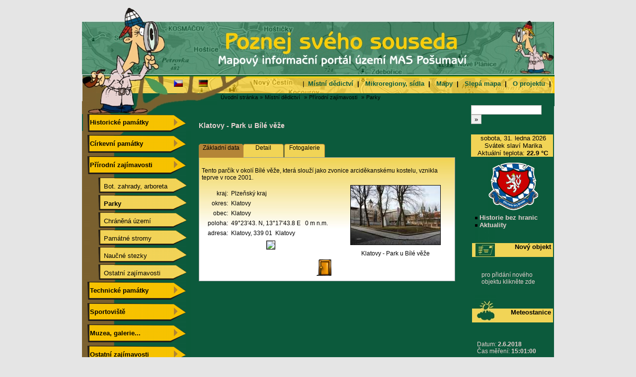

--- FILE ---
content_type: text/html; charset=WINDOWS-1250
request_url: http://www.mapin.uhlava.cz/index.php?page=132&idp=1279&idrr=108&str=1&lang=cz&task=detail&sm=3
body_size: 31916
content:


<html>
<head>
	<meta http-equiv='Content-Type' content='text/html; charset=windows-1250' />
	<meta name="KEYWORDS" content="" />
	<meta name="DESCRIPTION" content="" />
	<meta http-equiv="cache-control" content="no-cache" />
	<meta http-equiv="pragma" content="no-cache" />
	<meta name="robots" content="index,follow" />
	<meta name="googlebot" content="index,follow,snippet,archive" />
	<meta name="author" content="Vlk, CompAct Bohemia s.r.o." />
	<meta name="copyright" content="(c) 2008, CompAct Bohemia s.r.o." />

	<link rel="stylesheet" type="text/css" media="screen" href="./scripts/mapy.css" />	
	
	<script src="scripts/vlk.js" type="text/javascript"></script>
	

	<title>mapin.uhlava.cz </title>
</head>
<body>

<center>

	<!-- zacatek stranky  -->
	<div id="page">

		<div id="telo_prava_venku">
			<div id="telo_prava_venku_obr">
			
			</div>
		</div>

			<!-- zacatek hlavicka  -->
			<div id="top">
				&nbsp;<img src="img/bg_top_cz.jpg">
			</div>
			
			<!-- zacatek top zahlavi -->
			<div id="top_zahlavi">&nbsp;
				<div id="top_zahlavi_lang">
					&nbsp;<a href="index.php?lang=cz" target="_top" class="smerovnik" title="česky"><img src="img/flag_cz_s.gif" align="absmiddle" alt="česky" ></a>
							&nbsp;&nbsp;&nbsp;&nbsp;&nbsp;&nbsp;&nbsp;<a href="index.php?lang=de" target="_top" class="smerovnik" title="německy"><img src="img/flag_de_s.gif" align="absmiddle" alt="německy" ></a>
							&nbsp;&nbsp;&nbsp;&nbsp;&nbsp;&nbsp;				</div>

				
				<div id="top_zahlavi_menu">
					
		|&nbsp;&nbsp;<b><a href="index.php?page=108&idrr=108&lang=cz" class="url_menu_top">Místní dědictví</a>&nbsp;&nbsp;|&nbsp;&nbsp;</b>&nbsp;<b><a href="index.php?page=159&idrr=159&lang=cz" class="url_menu_top">Mikroregiony, sídla</a>&nbsp;&nbsp;|&nbsp;&nbsp;</b>&nbsp;<b><a href="http://mapy.cab.cz/?11=Y&12=Y&13=Y&14=Y&15=Y&17=Y&18=Y&110=Y&111=Y&minx=330745.447661&miny=5398033.880000&maxx=458520.552339&maxy=5493811.880000&imagewidth=600&imageheight=450&CMD=ZOOM_IN&INPUT_TYPE=auto_rect&INPUT_COORD=103%2C14%3B413%2C248&K?lang=cz" target="_blank" class="url_menu_top">Mapy</a>&nbsp;&nbsp;|&nbsp;&nbsp;</b>&nbsp;<b><a href="slepa_mapa/index.php?lang=cz" target="_blank" class="url_menu_top">Slepá mapa</a>&nbsp;&nbsp;|&nbsp;&nbsp;</b>&nbsp;<b><a href="index.php?page=276&idrr=276&lang=cz" class="url_menu_top">O projektu</a>&nbsp;&nbsp;|&nbsp;&nbsp;</b>

				</div>
			<!-- konec top zahlavi -->
			</div>

			<!-- zacatek top smerovnik -->
			<div id="top_smerovnik">&nbsp;				
				<div id="top_smerovnik_text">
						&nbsp;&nbsp;<a href="./index.php" class="smerovnik">Úvodní stránka</a>&nbsp;<span class="smerovnik">»</span> <a href="./index.php?page=108&idrr=108&lang=cz&str=1&sm=3" class="smerovnik">Místní dědictví</a>&nbsp;&nbsp;<span class="smerovnik">»</span> <a href="./index.php?page=111&idrr=108&lang=cz&str=1&sm=3" class="smerovnik">Přírodní zajímavosti</a>&nbsp;&nbsp;<span class="smerovnik">»</span> <a href="./index.php?page=132&idrr=108&lang=cz&str=1&sm=3" class="smerovnik">Parky</a>&nbsp;&nbsp;<span class="smerovnik"></span>				</div>
			<!-- konec top smerovnik -->
			</div>




			<!-- zacatek telo  -->
			<div id="telo">

				<!-- zacatek leva  -->
				<div id="leva">
					<script type="text/javascript">
<!--
function showMenu (n,on) {
objSetStyle('menuitem'+n,'background',(on) ? '#336699':'#99ccff');
objSetStyle('menuitem'+n,'color',(on) ? 'white':'black');
objDisplay('leva_submenu'+n,on);
}
var actMenu = 1;
function openMenu (n) {
	

if (n==actMenu) {
objDisplay('sm'+n,false);
actMenu = 0;
}
else {
if (actMenu) objDisplay('sm'+actMenu,false);
objDisplay('sm'+n,true);
actMenu = n;
}
}
//-->
</script>

	<div id="leva_obsah_menu">
		<span id="menu">
		<br>
		<style type="text/css">#leva_tlacitka_obr_1 {	height: 43px; background-image: url(img/levam_1.png); background-repeat: no-repeat; z-index: 100; position: relative;}</style>
					<div id="leva_tlacitka_obr_1">
						<div id="leva_tlacitka_text">
							<a href="sm=1#" onclick="openMenu(1);return false;"><img src="img/menu_odrazka1.gif" align="absmiddle">&nbsp;Historické památky</a>
						</div>
					</div><style type="text/css">#leva_tlacitka_obr {	left:-12px; height: 35px; background-image: url(img/sub_levab_n.png); background-repeat: no-repeat; z-index: 100; position: relative;}</style><span class="submenu" id="sm1"  >		<div id="leva_tlacitka_obr">
											<div id="leva_tlacitka_text">
												<a href="index.php?page=116&idrr=108&lang=cz&sm=1">&nbsp;&nbsp;&nbsp;&nbsp;&nbsp;&nbsp;&nbsp;&nbsp;Hrady</b></a>
											</div>
										</div>		<div id="leva_tlacitka_obr">
											<div id="leva_tlacitka_text">
												<a href="index.php?page=117&idrr=108&lang=cz&sm=1">&nbsp;&nbsp;&nbsp;&nbsp;&nbsp;&nbsp;&nbsp;&nbsp;Zámky</b></a>
											</div>
										</div>		<div id="leva_tlacitka_obr">
											<div id="leva_tlacitka_text">
												<a href="index.php?page=118&idrr=108&lang=cz&sm=1">&nbsp;&nbsp;&nbsp;&nbsp;&nbsp;&nbsp;&nbsp;&nbsp;Tvrze</b></a>
											</div>
										</div>		<div id="leva_tlacitka_obr">
											<div id="leva_tlacitka_text">
												<a href="index.php?page=119&idrr=108&lang=cz&sm=1">&nbsp;&nbsp;&nbsp;&nbsp;&nbsp;&nbsp;&nbsp;&nbsp;Zříceniny</b></a>
											</div>
										</div>		<div id="leva_tlacitka_obr">
											<div id="leva_tlacitka_text">
												<a href="index.php?page=120&idrr=108&lang=cz&sm=1">&nbsp;&nbsp;&nbsp;&nbsp;&nbsp;&nbsp;&nbsp;&nbsp;Pomníky a sochy</b></a>
											</div>
										</div>		<div id="leva_tlacitka_obr">
											<div id="leva_tlacitka_text">
												<a href="index.php?page=121&idrr=108&lang=cz&sm=1">&nbsp;&nbsp;&nbsp;&nbsp;&nbsp;&nbsp;&nbsp;&nbsp;Podzemí</b></a>
											</div>
										</div>		<div id="leva_tlacitka_obr">
											<div id="leva_tlacitka_text">
												<a href="index.php?page=122&idrr=108&lang=cz&sm=1">&nbsp;&nbsp;&nbsp;&nbsp;&nbsp;&nbsp;&nbsp;&nbsp;Opevnění a hradiště</b></a>
											</div>
										</div>		<div id="leva_tlacitka_obr">
											<div id="leva_tlacitka_text">
												<a href="index.php?page=123&idrr=108&lang=cz&sm=1">&nbsp;&nbsp;&nbsp;&nbsp;&nbsp;&nbsp;&nbsp;&nbsp;Archeologická naleziště</b></a>
											</div>
										</div>		<div id="leva_tlacitka_obr">
											<div id="leva_tlacitka_text">
												<a href="index.php?page=124&idrr=108&lang=cz&sm=1">&nbsp;&nbsp;&nbsp;&nbsp;&nbsp;&nbsp;&nbsp;&nbsp;Lidová architektura</b></a>
											</div>
										</div></span><style type="text/css">#leva_tlacitka_obr_2 {	height: 43px; background-image: url(img/levam_n.png); background-repeat: no-repeat; z-index: 100; position: relative;}</style>
					<div id="leva_tlacitka_obr_2">
						<div id="leva_tlacitka_text">
							<a href="sm=2#" onclick="openMenu(2);return false;"><img src="img/menu_odrazka1.gif" align="absmiddle">&nbsp;Církevní památky</a>
						</div>
					</div><style type="text/css">#leva_tlacitka_obr {	left:-12px; height: 35px; background-image: url(img/sub_levab_n.png); background-repeat: no-repeat; z-index: 100; position: relative;}</style><span class="submenu" id="sm2"  >		<div id="leva_tlacitka_obr">
											<div id="leva_tlacitka_text">
												<a href="index.php?page=125&idrr=108&lang=cz&sm=2">&nbsp;&nbsp;&nbsp;&nbsp;&nbsp;&nbsp;&nbsp;&nbsp;Kláštery</b></a>
											</div>
										</div>		<div id="leva_tlacitka_obr">
											<div id="leva_tlacitka_text">
												<a href="index.php?page=126&idrr=108&lang=cz&sm=2">&nbsp;&nbsp;&nbsp;&nbsp;&nbsp;&nbsp;&nbsp;&nbsp;Kostely, kaple, kapličky</b></a>
											</div>
										</div>		<div id="leva_tlacitka_obr">
											<div id="leva_tlacitka_text">
												<a href="index.php?page=128&idrr=108&lang=cz&sm=2">&nbsp;&nbsp;&nbsp;&nbsp;&nbsp;&nbsp;&nbsp;&nbsp;Židovské památky</b></a>
											</div>
										</div>		<div id="leva_tlacitka_obr">
											<div id="leva_tlacitka_text">
												<a href="index.php?page=129&idrr=108&lang=cz&sm=2">&nbsp;&nbsp;&nbsp;&nbsp;&nbsp;&nbsp;&nbsp;&nbsp;Boží muka, kříže</b></a>
											</div>
										</div>		<div id="leva_tlacitka_obr">
											<div id="leva_tlacitka_text">
												<a href="index.php?page=130&idrr=108&lang=cz&sm=2">&nbsp;&nbsp;&nbsp;&nbsp;&nbsp;&nbsp;&nbsp;&nbsp;Fary a ostatní stavby</b></a>
											</div>
										</div></span><style type="text/css">#leva_tlacitka_obr_3 {	height: 43px; background-image: url(img/levab_n.png); background-repeat: no-repeat; z-index: 100; position: relative;}</style>
					<div id="leva_tlacitka_obr_3">
						<div id="leva_tlacitka_text">
							<a href="sm=3#" onclick="openMenu(3);return false;"><img src="img/menu_odrazka1.gif" align="absmiddle">&nbsp;Přírodní zajímavosti</a>
						</div>
					</div><style type="text/css">#leva_tlacitka_obr {	left:-12px; height: 35px; background-image: url(img/sub_levab_n.png); background-repeat: no-repeat; z-index: 100; position: relative;}</style><span class="submenu" id="sm3" style="display: block;" >		<div id="leva_tlacitka_obr">
											<div id="leva_tlacitka_text">
												<a href="index.php?page=131&idrr=108&lang=cz&sm=3">&nbsp;&nbsp;&nbsp;&nbsp;&nbsp;&nbsp;&nbsp;&nbsp;Bot. zahrady, arboreta</b></a>
											</div>
										</div>		<div id="leva_tlacitka_obr">
											<div id="leva_tlacitka_text">
												<a href="index.php?page=132&idrr=108&lang=cz&sm=3">&nbsp;&nbsp;&nbsp;&nbsp;&nbsp;&nbsp;&nbsp;<b>&nbsp;Parky</b></a>
											</div>
										</div>		<div id="leva_tlacitka_obr">
											<div id="leva_tlacitka_text">
												<a href="index.php?page=133&idrr=108&lang=cz&sm=3">&nbsp;&nbsp;&nbsp;&nbsp;&nbsp;&nbsp;&nbsp;&nbsp;Chráněná území</b></a>
											</div>
										</div>		<div id="leva_tlacitka_obr">
											<div id="leva_tlacitka_text">
												<a href="index.php?page=135&idrr=108&lang=cz&sm=3">&nbsp;&nbsp;&nbsp;&nbsp;&nbsp;&nbsp;&nbsp;&nbsp;Památné stromy</b></a>
											</div>
										</div>		<div id="leva_tlacitka_obr">
											<div id="leva_tlacitka_text">
												<a href="index.php?page=136&idrr=108&lang=cz&sm=3">&nbsp;&nbsp;&nbsp;&nbsp;&nbsp;&nbsp;&nbsp;&nbsp;Naučné stezky</b></a>
											</div>
										</div>		<div id="leva_tlacitka_obr">
											<div id="leva_tlacitka_text">
												<a href="index.php?page=134&idrr=108&lang=cz&sm=3">&nbsp;&nbsp;&nbsp;&nbsp;&nbsp;&nbsp;&nbsp;&nbsp;Ostatní  zajímavosti</b></a>
											</div>
										</div></span><style type="text/css">#leva_tlacitka_obr_4 {	height: 43px; background-image: url(img/levam_n.png); background-repeat: no-repeat; z-index: 100; position: relative;}</style>
					<div id="leva_tlacitka_obr_4">
						<div id="leva_tlacitka_text">
							<a href="sm=4#" onclick="openMenu(4);return false;"><img src="img/menu_odrazka1.gif" align="absmiddle">&nbsp;Technické památky</a>
						</div>
					</div><style type="text/css">#leva_tlacitka_obr {	left:-12px; height: 35px; background-image: url(img/sub_levab_n.png); background-repeat: no-repeat; z-index: 100; position: relative;}</style><span class="submenu" id="sm4"  >		<div id="leva_tlacitka_obr">
											<div id="leva_tlacitka_text">
												<a href="index.php?page=137&idrr=108&lang=cz&sm=4">&nbsp;&nbsp;&nbsp;&nbsp;&nbsp;&nbsp;&nbsp;&nbsp;Vojenské památky</b></a>
											</div>
										</div>		<div id="leva_tlacitka_obr">
											<div id="leva_tlacitka_text">
												<a href="index.php?page=139&idrr=108&lang=cz&sm=4">&nbsp;&nbsp;&nbsp;&nbsp;&nbsp;&nbsp;&nbsp;&nbsp;Rozhledny</b></a>
											</div>
										</div>		<div id="leva_tlacitka_obr">
											<div id="leva_tlacitka_text">
												<a href="index.php?page=140&idrr=108&lang=cz&sm=4">&nbsp;&nbsp;&nbsp;&nbsp;&nbsp;&nbsp;&nbsp;&nbsp;Zajímavé stavby</b></a>
											</div>
										</div></span><style type="text/css">#leva_tlacitka_obr_5 {	height: 43px; background-image: url(img/levam_n.png); background-repeat: no-repeat; z-index: 100; position: relative;}</style>
					<div id="leva_tlacitka_obr_5">
						<div id="leva_tlacitka_text">
							<a href="sm=5#" onclick="openMenu(5);return false;"><img src="img/menu_odrazka1.gif" align="absmiddle">&nbsp;Sportoviště</a>
						</div>
					</div><style type="text/css">#leva_tlacitka_obr {	left:-12px; height: 35px; background-image: url(img/sub_levab_n.png); background-repeat: no-repeat; z-index: 100; position: relative;}</style><span class="submenu" id="sm5"  >		<div id="leva_tlacitka_obr">
											<div id="leva_tlacitka_text">
												<a href="index.php?page=141&idrr=108&lang=cz&sm=5">&nbsp;&nbsp;&nbsp;&nbsp;&nbsp;&nbsp;&nbsp;&nbsp;Sportovní areály, hřiště</b></a>
											</div>
										</div>		<div id="leva_tlacitka_obr">
											<div id="leva_tlacitka_text">
												<a href="index.php?page=142&idrr=108&lang=cz&sm=5">&nbsp;&nbsp;&nbsp;&nbsp;&nbsp;&nbsp;&nbsp;&nbsp;Bazény</b></a>
											</div>
										</div>		<div id="leva_tlacitka_obr">
											<div id="leva_tlacitka_text">
												<a href="index.php?page=143&idrr=108&lang=cz&sm=5">&nbsp;&nbsp;&nbsp;&nbsp;&nbsp;&nbsp;&nbsp;&nbsp;Golf, minigolf</b></a>
											</div>
										</div></span><style type="text/css">#leva_tlacitka_obr_6 {	height: 43px; background-image: url(img/levam_n.png); background-repeat: no-repeat; z-index: 100; position: relative;}</style>
					<div id="leva_tlacitka_obr_6">
						<div id="leva_tlacitka_text">
							<a href="sm=6#" onclick="openMenu(6);return false;"><img src="img/menu_odrazka1.gif" align="absmiddle">&nbsp;Muzea, galerie...</a>
						</div>
					</div><style type="text/css">#leva_tlacitka_obr {	left:-12px; height: 35px; background-image: url(img/sub_levab_n.png); background-repeat: no-repeat; z-index: 100; position: relative;}</style><span class="submenu" id="sm6"  >		<div id="leva_tlacitka_obr">
											<div id="leva_tlacitka_text">
												<a href="index.php?page=144&idrr=108&lang=cz&sm=6">&nbsp;&nbsp;&nbsp;&nbsp;&nbsp;&nbsp;&nbsp;&nbsp;Muzea</b></a>
											</div>
										</div>		<div id="leva_tlacitka_obr">
											<div id="leva_tlacitka_text">
												<a href="index.php?page=145&idrr=108&lang=cz&sm=6">&nbsp;&nbsp;&nbsp;&nbsp;&nbsp;&nbsp;&nbsp;&nbsp;Skanzeny</b></a>
											</div>
										</div>		<div id="leva_tlacitka_obr">
											<div id="leva_tlacitka_text">
												<a href="index.php?page=146&idrr=108&lang=cz&sm=6">&nbsp;&nbsp;&nbsp;&nbsp;&nbsp;&nbsp;&nbsp;&nbsp;Galerie</b></a>
											</div>
										</div>		<div id="leva_tlacitka_obr">
											<div id="leva_tlacitka_text">
												<a href="index.php?page=147&idrr=108&lang=cz&sm=6">&nbsp;&nbsp;&nbsp;&nbsp;&nbsp;&nbsp;&nbsp;&nbsp;Pamětní desky</b></a>
											</div>
										</div></span><style type="text/css">#leva_tlacitka_obr_7 {	height: 43px; background-image: url(img/levam_n.png); background-repeat: no-repeat; z-index: 100; position: relative;}</style>
					<div id="leva_tlacitka_obr_7">
						<div id="leva_tlacitka_text">
							<a href="index.php?page=115&idrr=108&lang=cz&sm=7"><img src="img/menu_odrazka1.gif" align="absmiddle">&nbsp;Ostatní zajímavosti</a>
						</div>
					</div>	</span>
</div>						<div id="leva_obsah_loga">
								<br><br><br><br>
								
								<a href="http://posumavi.jz.cz" target="_blank" title="LEADER - Místní akční skupina Pošumaví, z.s.p.o."><img src="img/mas.png"></a>
								<br><br>
								<a href="http://www.uhlava.cz" target="_blank" title="Úhlava o.p.s."><img src="img/uhlava.png"></a>
								<br><br>
								<a href="http://www.vhs-regen.de" target="_blank" title="Volkshochschule für den Landkreis Regen - vhs Regen"><img src="img/vhs.png"></a>
								<br><br>
								<a href="http://www.mistnidedictviposumavi.cz/" target="_blank" title="Místní dědictví - www.mistnidedictviposumavi.cz"><img src="img/mdapp.png"></a>
								<br><br><br><br>
						</div>
											
						
				<!-- konec leva -->
				</div>

	


				<!-- zacatek main -->
				<div id="main">

					<!-- zacatek main stred -->
					<div id="main_hlavni_stred">

						<div id="main_obsah">
						<div id="telo_obsah_obsah">
<div id="telo_main_obsah">
	<br>
	<br>

<div id="telo_obsah_obsah">
			<table border="0" width="100%" cellspacing="1" cellpadding="2">
				<tr>
					<td><h3>Klatovy - Park u Bílé věže</h3>
<LINK id=luna-tab-style-sheet href="scripts/tabpane.css" type=text/css rel=stylesheet>
<SCRIPT src="scripts/tabpane.js" type=text/javascript></SCRIPT>

<script language="JavaScript">
<!--
	if (navigator.appVersion.substring(0,1) >= 3)
	{
	 	Banner_a1 = new Image;
	 	Banner_a1.src = "img/ico_dvere_0.gif";
	    BannerOver_a1 = new Image;
    	BannerOver_a1.src = "img/ico_dvere_1.gif";

	 	Banner_a2 = new Image;
	 	Banner_a2.src = "img/ico_dvere_0.gif";
	    BannerOver_a2 = new Image;
    	BannerOver_a2.src = "img/ico_dvere_1.gif";

	 	Banner_a3 = new Image;
	 	Banner_a3.src = "img/ico_dvere_0.gif";
	    BannerOver_a3 = new Image;
    	BannerOver_a3.src = "img/ico_dvere_1.gif";

	 	Banner_a4 = new Image;
	 	Banner_a4.src = "img/ico_dvere_0.gif";
	    BannerOver_a4 = new Image;
    	BannerOver_a4.src = "img/ico_dvere_1.gif";
	}

	function navMouseOver(imgid,imgnew) 
	{
    	    if (navigator.appVersion.substring(0,1) >= 3)
			{
        	      document.images[imgid].src=eval(imgnew + ".src");
        	}
	}
// -->
</script>

<div id="tcd">

	
	<br>	

	<DIV class=tab-page id=statsPane1279 Align=center>
	<SCRIPT type=text/javascript>
		var tabPane1 = new WebFXTabPane( document.getElementById( "statsPane1279" ), 1 )
	</SCRIPT>
		<DIV class=tab-page id=zinfo-page>
		<H2 class=tab>Základní data</H2>
	    <SCRIPT type=text/javascript>
		  tabPane1.addTabPage( document.getElementById( "zinfo-page" ) );
		</SCRIPT>
				<br>
				<div id="tcd_popis">
					Tento parčík v okolí Bílé věže, která slouží jako zvonice arciděkanskému kostelu, vznikla teprve v roce 2001. 				</div>
			
				<div id="tcd_info">
					<br>
					<table border="0" cellpadding="2" cellspacing="2" width="300">
					  <tbody>
					    <tr>
					      <td width="50" align="right">kraj:</td>
					      <td width="250">Plzeňský kraj</td>
					    </tr>
					    <tr>
					      <td width="50" align="right">okres:</td>
					      <td width="213">Klatovy</td>
					    </tr>
					    <tr>
					      <td width="50" align="right">obec:</td>
					      <td width="213">Klatovy</td>
					    </tr>
					    <tr>
					      <td width="50" align="right">poloha:</td>
					      <td width="213"><a href="http://mapy.cab.cz/?id=1279&lang==Y&12=Y&13=Y&14=Y&15=Y&17=Y&18=Y&110=Y&111=Y&minx=330745.447661&miny=5398033.880000&maxx=458520.552339&maxy=5493811.880000&imagewidth=600&imageheight=450&CMD=ZOOM_IN&INPUT_TYPE=auto_rect&INPUT_COORD=103%2C14%3B413%2C248&KEYMAPXSIZE=121&KEYMAPYSIZE=94&MapSize=600%2C450&PREVIOUS_MODE=0" target="_blank" title="zobrazit v mapě" class="tcd"> 49°23'43. N, 13°17'43.8 E&nbsp;&nbsp;&nbsp;0 m n.m.</a></td>
					    </tr>
					    <tr>
					      <td width="50" align="right">adresa:</td>
					      <td width="213">Klatovy,&nbsp;339 01&nbsp;&nbsp;Klatovy</td>
					    </tr>
								  </tbody>
					</table>
					
				</div>
				
				<div id="tcd_obr">
								
						<table border="0" cellpadding="2" cellspacing="2" width="100%">
						  <tbody>
						    <tr>
						      <td align="center"><a href="spolecne/turisticke_cile_nahled.php?idp=1279&lang=cz" target=nahled1279 onclick=window.open("","nahled1279",'toolbar=0,location=0,scrollbars=0,width=800,height=533,resizable=0,left=55,top=15');
><img src="spolecne/turisticke_cile_obr.php?idp=1279&typ=ico" alt="Klatovy - Park u Bílé věže" width="180" height="119" class="image"></a></td>
						    </tr>
						    <tr>
						      <td align="center">Klatovy - Park u Bílé věže<br></td>
						    </tr>
						  </tbody>
						</table>
					
									</div>
				<br>

					<br>
					<center>
					<a href="http://mapy.cab.cz/index.php?idp=1279" target="_blank" title="zobrazit v mapě mapy.cab.cz"><img src="http://mapy.cab.cz/cgi-bin/mapserv?map=/var/www/html/mapin/detail.map&layers=u500+11&mode=map&idp=1279&minx=361544.89&miny=5459612.35&maxx=391096.89&maxy=5485978.35" class="image"></a>					</center>
					<br>


				<div id="ico_karty_zpet"><a href="index.php?page=132&idrr=108&lang=cz&str=1&sm=3" title="zpět" onMouseOut="navMouseOver('Banner_a1','Banner_a1'); return true" onMouseOver="navMouseOver('Banner_a1','BannerOver_a1'); return true"><img src="img/ico_dvere_0.gif" alt="zpět"  name="Banner_a1"></a><br></div>



	</DIV>







		<DIV class=tab-page id=txt-page>
		<H2 class=tab>Detail<br></H2>
	    <SCRIPT type=text/javascript>
			tabPane1.addTabPage( document.getElementById( "txt-page" ) );
		</SCRIPT>


				<div id="tcd_info">
					<br>
					<table border="0" cellpadding="2" cellspacing="2" width="400">
					  <tbody>
											    <tr>
					      <td width="50" align="right">email:</td>
					      <td width="213"><a href="mailto:icklatovy@mukt.cz" class="tcd">icklatovy@mukt.cz</a></td>
					    </tr>
											    <tr>
					      <td width="50" align="right">url:</td>
					      <td width="213"><a href="http://www.klatovy.cz/icklatovy/" title="Internetové stránky turistického informačního centra Klatovy" target="_blank" class="tcd">http://www.klatovy.cz/icklatovy/</a></td>
					    </tr>
					    					    
					  </tbody>
					</table>
				</div>


				<div id="tcd_obrtext">
								
						<table border="0" cellpadding="2" cellspacing="2" width="100%">
						  <tbody>
						    <tr>
						      <td align="center"><a href="spolecne/turisticke_cile_nahled.php?idp=1279&lang=cz" target=nahled1279 onclick=window.open("","nahled1279",'toolbar=0,location=0,scrollbars=0,width=800,height=533,resizable=0,left=55,top=15');
><img src="spolecne/turisticke_cile_obr.php?idp=1279&typ=ico" alt="Klatovy - Park u Bílé věže<br>" width="180" height="119" class="image"></a></td>
						    </tr>
						    <tr>
						      <td align="center">Klatovy - Park u Bílé věže<br><br> </td>
						    </tr>
						  </tbody>
						</table>
					
									</div>

			<div id="tcd_text">
				
<p>V parku je umístěno sochařské dílo klatovského umělce Václava Fialy.</p>
<p><span verdana?,?sans-serif??="" style="FONT-SIZE: 9pt; COLOR: black; FONT-FAMILY: ">Pramen: Klatovské parky - chvíle odpočinku, leták vydaný městem Klatovy 08/2007 
    <p>&nbsp;</p></span></p>
<p>&nbsp;</p>
<p>&nbsp;</p>
<p>&nbsp;</p>
<p>&nbsp;</p>
<p>&nbsp;</p>
<p>&nbsp;</p>
<p>&nbsp;</p>			</div>


				<div id="ico_karty_zpet"><a href="index.php?page=132&idrr=108&lang=cz&str=1&sm=3" title="zpět" onMouseOut="navMouseOver('Banner_a2','Banner_a2'); return true" onMouseOver="navMouseOver('Banner_a2','BannerOver_a2'); return true"><img src="img/ico_dvere_0.gif" alt="zpět"  name="Banner_a2"></a><br></div>

		</DIV>
		<DIV class=tab-page id=foto-page>
		<H2 class=tab>Fotogalerie<br></H2>
	    <SCRIPT type=text/javascript>
			tabPane1.addTabPage( document.getElementById( "foto-page" ) );
		</SCRIPT>
			<div id="tcd_foto">
			<br>
				<center>

<table border="0" width="100%" cellspacing="0" cellpadding="0">
  <tr>

    <td  align="center" valign="top">
	 <table border="0" width="116" cellspacing="0" cellpadding="0">
        <tr><td>


<center>
    <table border="0" width="116" cellspacing="0" cellpadding="0">
        <tr>
	
          <td width="100%" colspan="2" height="85" align="center"><p align="center">
          	<a href="spolecne/fotogalerie_zvetsenina.php?idfp=670&idf=300&lang=cz" target=nahledv670 onclick=window.open("","nahledv670",'toolbar=0,location=0,scrollbars=0,width=477,height=715,resizable=0,left=55,top=15');
><img src="spolecne/fotogalerie_obr.php?idfp=670&idf=300&typ=ico"  class="image_foto" width=66 height=100 border="" alt="Klatovy - Park u Bílé věže" style="border-style: solid; border-color: "></a></td>
        </tr>
        <tr>
          <td width="100%" colspan="2">
            <p align="center">Klatovy - Park u Bílé věže</td>
        </tr>
      </table>
<br>

</center>

<tr><td></table>
    </td>

    <td  align="center" valign="top">
	 <table border="0" width="116" cellspacing="0" cellpadding="0">
        <tr><td>


<center>
    <table border="0" width="116" cellspacing="0" cellpadding="0">
        <tr>
	
          <td width="100%" colspan="2" height="85" align="center"><p align="center">
          	<a href="spolecne/fotogalerie_zvetsenina.php?idfp=671&idf=300&lang=cz" target=nahledv671 onclick=window.open("","nahledv671",'toolbar=0,location=0,scrollbars=0,width=498,height=748,resizable=0,left=55,top=15');
><img src="spolecne/fotogalerie_obr.php?idfp=671&idf=300&typ=ico"  class="image_foto" width=66 height=100 border="" alt="Klatovy - Park u Bílé věže" style="border-style: solid; border-color: "></a></td>
        </tr>
        <tr>
          <td width="100%" colspan="2">
            <p align="center">Klatovy - Park u Bílé věže</td>
        </tr>
      </table>
<br>

</center>

<tr><td></table>
    </td>

    <td  align="center" valign="top">
	 <table border="0" width="116" cellspacing="0" cellpadding="0">
        <tr><td>

</td>
	        </tr>
    	  </table>
	    </td>    <td  align="center" valign="top">
	 <table border="0" width="116" cellspacing="0" cellpadding="0">
        <tr><td>

</td>
	        </tr>
    	  </table>
	    </td>
  </tr>
</table>



</center>
			<br>
			</div>
			
			
				<div id="ico_karty_zpet"><a href="index.php?page=132&idrr=108&lang=cz&str=1&sm=3" title="zpět" onMouseOut="navMouseOver('Banner_a3','Banner_a3'); return true" onMouseOver="navMouseOver('Banner_a3','BannerOver_a3'); return true"><img src="img/ico_dvere_0.gif" alt="zpět"  name="Banner_a3"></a><br></div>		
			
	</DIV>
	

</DIV>
<br><br>
	
</div>
			</td>
				</tr>
			</table>
		</div>

<div id="strankovani">
	<br><br>
		<br><br><br><br>
</div>




</div></div>						
						</div>
					<!-- main_hlavni_stred konec -->
					</div>

				<div id="main_hlavni_prava">
					<div id="main_hlavni_prava">


<div id="prava_box_box_projekt1">
	<form name="form1" action="index.php?page=280&task=hledej&idp=0&lang=cz&idrr=108&sm=3" method="post">		<input type="text" name="vyraz" size="16">&nbsp;<input type="submit" value="»" name="B1">
	</form>
</div>

			<div id="prava_box_mezera"><img src="img/nic.gif"></div>
		<div id="prava_box_box_red">
			&nbsp;sobota, 31.&nbsp;ledna 2026
			<br>&nbsp;Svátek slaví&nbsp;Marika
			<br>&nbsp;Aktuální teplota:&nbsp;<b>22.9&nbsp;°C<b>		</div>
<br>
			
		<div id="prava_box_box_projekt1">
			
			<div id="prava_box_box_projekt1_logo">
				<a href="http://www.mapin.uhlava.cz/kronikari/" title="Historie bez hranic" target="_blank"><img src="img/logo_web.jpg" align="right" width="100"></a>
			</div>
		
			<div id="prava_box_box_projekt1_obsah">
				
	&nbsp;&nbsp;<a href="index.php?page=278&idrr=277&lang=cz" target=""><img src="img/menu_odrazka2.gif" align="absmiddle">&nbsp;Historie bez hranic</a><br>&nbsp;&nbsp;<a href="index.php?page=279&idrr=277&lang=cz" target=""><img src="img/menu_odrazka2.gif" align="absmiddle">&nbsp;Aktuality</a><br>


				</div>
		</div>
<br>

			<div id="prava_box_mezera"></div>
		<div id="prava_box_box_blue">
			<div id="prava_box_box_titulek">
				&nbsp;&nbsp;<a href="index.php?page=271&idrr=108&lang=cz&sm=3" class="prava_box_box_titulek">Nový objekt</a>&nbsp;					<div id="prava_box_box_symbol">
					<img src="img/ico_novy_soused.jpg" align="right">
				</div>
			</div>
			<div id="prava_box_box_obsah">
			
<br><br>

<table border=0 width=100%>
	<tr>
		<td width=10%></td>
		<td width=90% height="8"></b>pro přidání nového objektu klikněte <a href="index.php?page=271&idrr=108&lang=cz&sm=3">zde</a></td>
	</tr>
</table>
	  
	  
<br><br>

<br><br>			</div>
		</div>
			<div id="prava_box_mezera"></div>
		<div id="prava_box_box_blue">
			<div id="prava_box_box_titulek">
				&nbsp;&nbsp;Meteostanice&nbsp;					<div id="prava_box_box_symbol">
					<img src="img/ico_pocasi.jpg" align="right">
				</div>
			</div>
			<div id="prava_box_box_obsah">
			
<table border=0 width=100%>
	<tr>
		<td width=5%></td>
		<td width=90% height="8"></td>
	</tr>
	<tr>
		<td width=5%></td>
		<td width=90%>Datum: <b> 2.6.2018</b><br>Čas měření:<b> 15:01:00</b></td>
	</tr>
	<tr>
		<td width=5%></td>
		<td width=90%>Teplota:&nbsp;<b>22.9</b><b></b>°C</td>
	</tr>
	<tr>
		<td width=5%></td>
		<td width=90%>Vlhkost:&nbsp;<b>49.5</b> %</td>
	</tr>
	<tr>
		<td width=5%></td>
		<td width=90%>Rychlost větru:&nbsp;<b>9.7</b> km/h</td>
	</tr>
	<tr>
		<td width=5%></td>		
		<td width=90%>Směr větru:&nbsp;<b>Západní</b></b></td>
	</tr>
	<tr>
		<td width=5%></td>
		<td width=90% height="8"></td>
	</tr>
</table>

<center>
	</center>


<br><br>			</div>
		</div>
			<div id="prava_box_mezera"></div>
		<div id="prava_box_box_blue">
			<div id="prava_box_box_titulek">
				&nbsp;Doprava&nbsp;				<div id="prava_box_box_symbol">
					<img src="img/ico_doprava.jpg" align="right">
				</div>
			</div>
			<div id="prava_box_box_obsah">
				
		<table width="100%" cellpadding="2">
		<tr>
		<td width="10%" align="right" valign="top"><img src="img/ico_odrazka_ctverec.gif">&nbsp;</td>
		<td width="90%">1/22 (kř. 22/187)&nbsp;částečná uzavírka</td>
		</tr>
		</table>
		
		<table width="100%" cellpadding="2">
		<tr>
		<td width="10%" align="right" valign="top"><img src="img/ico_odrazka_ctverec.gif">&nbsp;</td>
		<td width="90%">1/27 (kř. 27/190)&nbsp;částečná uzavírka</td>
		</tr>
		</table>
		
		<table width="100%" cellpadding="2">
		<tr>
		<td width="10%" align="right" valign="top"><img src="img/ico_odrazka_ctverec.gif">&nbsp;</td>
		<td width="90%">1/27 (kř. 27/279)&nbsp;částečná uzavírka</td>
		</tr>
		</table>
		
		<table width="100%" cellpadding="2">
		<tr>
		<td width="10%" align="right" valign="top"><img src="img/ico_odrazka_ctverec.gif">&nbsp;</td>
		<td width="90%">2/169 (Rejštejn (kř. 169/1699))&nbsp;částečná uzavírka</td>
		</tr>
		</table>
		
		<table width="100%" cellpadding="2">
		<tr>
		<td width="10%" align="right" valign="top"><img src="img/ico_odrazka_ctverec.gif">&nbsp;</td>
		<td width="90%">2/185 (Klatovy (kř. 185/18515))&nbsp;silnice uzavřena</td>
		</tr>
		</table>
		
		<table width="100%" cellpadding="2">
		<tr>
		<td width="10%" align="right" valign="top"><img src="img/ico_odrazka_ctverec.gif">&nbsp;</td>
		<td width="90%">2/185 (Lučice u Chudenic (kř. 185/18510))&nbsp;silnice uzavřena</td>
		</tr>
		</table>
		  
				<br>
			</div>
		</div>
	
</div>
<br><br>
				</div>

				</div>
			</div>

	<div id="vypisovat-page-bottom">
		<div class="telo-maker">&nbsp;</div>
	</div>







<!-- konec page -->
</div>


	<div id="zapati">
		<img src="img/bg_zapati_cz.jpg">
	</div>





<div id="paticka">

	<div id="copyright">
		<div id="copyright_leva">
			</b>
				<ul>
			<li id="copyright_copy">&nbsp;<a href="./login.php" target="_blank" class="url_inverzni">&copy;</a> 2007-2026&nbsp;&nbsp;mapin.uhlava.cz<br></li>
			<li id="copyright_urlwebm"><a href="http://www.cab.cz" title="CompAct Bohemia s.r.o."  target="_blank" class="url_inverzni">CompAct Bohemia s.r.o.</a><br>Poslední aktualizace:&nbsp;23.5.2025 8:20:48 &nbsp;&nbsp;&nbsp;&nbsp;&nbsp;Přístupy: </li>
		</ul>

		</div>
	</div>

</div>


</center>

</body>
</html>



--- FILE ---
content_type: text/css
request_url: http://www.mapin.uhlava.cz/scripts/mapy.css
body_size: 13219
content:
body
{
	font-size: 0.8em;
	font-family: Arial, Helvetica CE, Helvetica, sans-serif;
	
	color: #E6D1D0; 
	padding: 0px;
	margin: 0px;
	background-color: #E5E5E5;
	text-align: left;
}


a
{
	font-family:  Arial CE, Arial, Helvetica CE, Helvetica, sans-serif;
	color: #E6D1D0;
	text-decoration: none;
}

a:hover 
{ 
	font-family: 	Arial CE, Arial, Helvetica CE, Helvetica, sans-serif;
	color: #E6D1D0; 
	text-decoration: underline; 
}

img
{
	border: 0px;	
}

td 
{
	font-size: 0.75em;
}

#overDiv
{
	Z-INDEX: 1000; VISIBILITY: hidden; 
	position: fixed;
}

	.overDiv td
	{
		color: #000000;
	}


#vypisovat-page-bottom 
	{
		width: 950px; 
		margin-bottom: 0; 
		margin-left: auto; 
		margin-right: auto; 
		margin-top: 0; 
		padding-bottom: 1em; 
		background-image: url(../img/bg_telo_maker.jpg); 
		background-repeat: repeat-y;
		background-color: #0C5A3C;
	}

			div.telo-maker 
			{
				border: 0; 
				clear: both; 
				font-size: 0px;
		 		background-color: #0C5A3C;
				margin: 0; 
				padding: 0;
			}


	
#page
{
	top: 0px;
	width: 951px;
	min-height: 400px;
	position: relative;
}

	#top
	{
		width: 950px;
		height: 141px;
		top: -4px;
		left: 0px;
		text-align: left;
		position: relative;
	}
		
	#top_zahlavi
	{
		float: left;
		left: 1px;
		top: 10px;
		text-align: right;
		width: 951px;
		height: 37px;
		background-image: url(../img/bg_zahlavi.jpg);
		background-repeat: no-repeat;
		position: relative;
	}

		#top_zahlavi_lang
		{
			float: left;
			left: 180px;
			top: 8px;
			width: 20%;
			text-align: left;
			color: #000000;
			position: relative;
			z-index: 500;
		}

			#top_zahlavi_menu
		{
			float: right;
			right: 0px;
			top: 10px;
			width: 75%;
			text-align: right;
			color: #000000;
			font-size: 1.05em;
			position: relative;
		}
	
	#top_smerovnik
	{
		float: left;
		left: 1px;
		top: 10px;
		text-align: left;
		width: 950px;
		height: 26px;
		background-image: url(../img/bg_smerovnik.jpg);
		background-repeat: no-repeat;
		background-color: #0C5A3C;
		position: relative;
		
	}
	
		#top_smerovnik_text
		{
			float: left;
			left: 270px;
			top: 0px;
			width: 680px;
			text-align: left;
			color: #000000;
			position: relative;
		}
	
	
	#telo
	{
		clear: both;
		top: 10px;
		width: 950px;
		text-align: left;
		background-color: #0C5A3C;
		position: relative;
	}
	
		#leva
		{
			top: 0px;
			float: left;
			left: 0px;
			width: 220px;
			min-height: 10px;
			background-image: url(../img/bg_leva.jpg);
			background-repeat: no-repeat;
			background-color: #0C5A3C;
			position: relative;
		}	

			#leva_obsah_menu
			{
				top: 0px;
				position: relative;
			}

			#leva_obsah_loga
			{
				top: 50px;
				width: 100%;
				text-align: center;
				background-image: url(../img/bg_leva_kmen.jpg);
				background-repeat: repeat-y;
				position: relative;
			}
			
				#leva_obsah_loga_obr
				{
					left: 0px;
					position: relative;
				}

			

						/*	#leva_tlacitka_obr    definovano ve scriptu menu.inc   */
						#leva_tlacitka_text
						{
							top: 3px;
							left: 3px;
							position: relative;
							z-index: 10;
						}

					#leva_submenu
					{
						width: 128px;
						top: -20px;
						left: -2px;
						border-right: solid 2px #000000;
						border-left: solid 2px #000000;
						position: relative;

					}

						#leva_submenu_text
						{
							top:25px;
							width: 128px;
							border-right: solid 2px #000000;
							position: relative;
							z-index: 1;
						}

					#leva_submenu_pata
					{
						width: 128px;
						top: -10px;
						left: -2px;
						border-left: solid 2px #000000;
						border-bottom: solid 2px #000000;
						position: relative;
					}

				
				
					display:block; margin:0; padding:1ex; font-size:11pt; font-weight:bold; background:#6699cc; color:black; border-top:1px solid white; text-decoration:none; }
					#obsah {left:0%; top:60px; width:90%; z-index:1;padding:1em 0 0 0; border-top:1px solid #6699cc; }

					#menu { float:left;   left: -24px; width:100%; margin:0 0 0 2em; padding:0; list-style-type:none; background-color: transparent;  position:relative;  }
/*
					#menu ul { list-style-type:none; margin:0; padding:0; }
					#menu li { list-style-type:none; margin:0; padding:0; }
					#menu ul.submenu { margin-left:1em; display:none; }
*/

					#menu span { list-style-type:none; margin:0; padding:0;background-image: url(../img/bg_leva_kmen.jpg); background-repeat: repeat-y; }
					#menu span.submenu { margin-left:1em; display:none;  				}


					#menu a {display:block; margin:0; padding:1ex; font-size:1em; font-weight:bold; color:black;  text-decoration:none; }
					#menu a:hover { /* background:black; color:white; */ }
					#menu .submenu a { font-weight:normal; }
					#menu .submenu a:hover {  background:transparent; font-weight: bold; color:black; }
			
		
			

		#main
		{
			top: -2px;
			float: left;
			left: 0px;
			width: 730px;
			text-align: left;
			background-color: #0C5A3C;			
			position: relative;
		}	


			#main_hlavni_stred
			{
				float: left;
				left: 2px;
				top: 0px;
				width: 560px;
				background-color: #0C5A3C;
				position: relative;
			}

			
			#main_hlavni_prava
			{
				float: right;
				top: 0px;
				right: 1px;
				width: 165px;				
				min-height: 450px;
				background-color: #0C5A3C;
				position: relative;
			}

				#prava_box_box_red
				{
					width: 100%;
					text-align: center;
					min-height: 35px;
					color: #000000; 
					border: solid 0px #1B3C67;
					background-color: #F1D456;
				}

				
				
				#prava_box_box_projekt1
				{
					width: 165px;
					background-color: transparent;
					position: relative;
				}

				
				#prava_box_box_projekt1_logo
				{
					top: -5px;
					float: right;
					right: 30px;
					width: 100%;
					height: 100px;
					position: relative;
					z-index: 1000;
				}
				
				#prava_box_box_projekt1_obsah
				{
					top: 0px;
					text-align: left;
					position: relative;

				}
				
				
				
				
				
				
				
				
				
				
				
				
				
				
				
				
				
				
				
				#prava_box_box_blue
				{
					width: 165px;
					min-height: 35px;
						color: #E6D1D0; 
					border: solid 0px #1B3C67;
					background-color: transparent;
				}

				
				#prava_box_box_titulek
				{
					top: 6px;
					font-weight: bold;
					text-align: right;
					width: 99%;
					height: 28px;
					background-color: #F1D456;
					color: #000000;
					position: relative;
					float: right;
					z-index: 700;
				}
				
					.prava_box_box_titulek, .prava_box_box_titulek:hover
					{
						color: #000000;
					}
				
				

				#prava_box_box_symbol
				{
					top: -29px;
					width: 50px;
					float: left;
					right: 115px;
					text-align: left;
					position: absolute;
				}

				#prava_box_box_obsah
				{
					top: 30px;
					text-align: left;
					position: relative;
				}

				#prava_box_mezera
				{
					width: 100%;
					height: 8px;
				}

			

			
			#main_obsah
			{
				float: left;
				width: 97%;
				left:10px;
				
				position: relative;
			}

			#telo_main_obsah
			{
				float: left;
				width: 97%; 
				left:0px;
				position: relative;
			}
			
				#telo_main_obsah
				{
					float: left;
	/*				width: 100%;*/
					left:0px;
					position: relative;
				}
				
				#ico_karty_zpet
				{
					float: right;
					position: relative;
				}

#zapati
{	
	clear: both;
	width: 950px;
	height: 157px;
	background-color: #0B5A3B;
	background: url(../img/bg_zapati.jpg) no-repeat;
	position: relative;
}


		
			
#paticka
{
	clear: both;
	width: 951px;
	height: 50px;
	top: 2px;
	position: relative;
}




#copyright
{
	clear: both;
	width: 950px;
	height: 35px;
	left: -1px;
	top: 8px;
	margin: 0px auto;
	font-size: 0.95em;
	font-family: Arial, Helvetica CE, Arial CE, Arial, Helvetica, sans-serif;
	position: relative;
	background-color: transparent;
}

	#copyright_line
	{
		height: 1px;
		position: relative;
		top: -3px;
	}
	
	#copyright ul, #copyright ul li 
	{
		display: inline;
		top: 2px;
		margin: 0;
		padding: 0;
		color: #555555;
	}

	#copyright_copy 
	{
		left: 5px;
		position: absolute;
		font-size: 0.9em;
	}

	#copyright_urlwebm
	{
		right: 10px;
		position: absolute;
		font-size: 0.9em;
		text-align: right;
	}


	


#strankovani
{
	text-align: center;
}





#tcd
{
	width: 100%;
	color: #000000;
}

	#tcd td
	{
		color: #000000;
	}

	.tcd, .tcd:hover
	{
		color: #000000;
	}

	#tcd_popis
	{		
		width: 100%;
	}
	
	#tcd_info
	{		
		width: 55%;
		float: left;
		left: 0px;
		position: relative;
	}

	#tcd_obr
	{		
		width: 45%;
		float: right;
		right: 0px;
		position: relative;
	}
	#tcd_foto
	{		
		clear: both;
		width: 100%;
	}
	#tcd_text
	{		
		clear: both;
		width: 100%;
	}

	#tcd_soubory
	{
		clear: both;
		left: 15px;
		top: 10px;		
		width: 100%;
		position: relative;
		
	}
	
	





.smerovnik, .smerovnik:hover
{
	text-align: left;
	color: #000000;
	font-size: 8pt;
	font-family: Arial;
}

.smerovnik:active
{
	text-align: left;
	color: #00015E;
	font-size: 8pt;
	font-family: Arial;
}

.image 
{
	border-style: solid;
	border-color: #000000;
	border-width: 1px;
	margin: 4 4 4 4;
}

.image_foto {
	border-style: solid;
	border-color: #000000;
	border-width: 1px;
}

.err
{
	color: red;
}
.oki
{
	color: green;
}

.url_inverzni
{
	font-family: Arial, Helvetica CE, Arial CE, Arial, Helvetica, sans-serif;
	color: #555555;
	text-decoration: none;
}

.url_inverzni:hover
{
	font-family: Arial, Helvetica CE, Arial CE, Arial, Helvetica, sans-serif;
	color: #555555;
	text-decoration: underline;
}

.url_inverznid
{
	font-family: Arial, Helvetica CE, Arial CE, Arial, Helvetica, sans-serif;
	color: #000000;
	text-decoration: none;
}

.url_inverznid:hover
{
	font-family: Arial, Helvetica CE, Arial CE, Arial, Helvetica, sans-serif;
	color: #000000;
	text-decoration: underline;
}


.url_menu_top
{
	font-family: Arial, Helvetica CE, Arial CE, Arial, Helvetica, sans-serif;
	color: #0C5A3C;
	text-decoration: none;
}
.url_menu_top:hover
{
	font-family: Arial, Helvetica CE, Arial CE, Arial, Helvetica, sans-serif;
	color: Black; 
	text-decoration: none;
}


#certifikat
{
	width: 28%;
	padding: 8px;
	margin: 5px;
	border: 1px solid #324E8D;
	float: left;
	left: 10px;
	position: relative;
}



/* LOGIN INTRANET   */
.button 
{
	border : solid 1px #cccccc;
	background: #E9ECEF;
	color : #666666;
	font-weight : bold;
	font-size : 11px;
	padding: 4px;
}

.form_blok 
{
	width: 80%;
	float: left;
	left: 12px;
	border: 1px solid #cccccc;
	background: #E9ECEF;
	padding-top: 5px;
	padding-left:5px;
	padding-bottom: 5px;
	padding-right: 5px;
	position: relative;
}

.inputpopis 
{
	text-align: left;
}

.inputbox {
	width: 150px;
	margin: 0 0 1em 0;
	border: 1px solid #cccccc;
	}

.logout_ok
{
	color: green;
	text-align: left; 
	font-weight: bold;
}



#form_prohlaseni
{
	clear: both;
	width: 97%;
	left: -5px;
	margin: 0px;
	padding: 10px;
/*	border: solid 1px #000000;*/
	color: #FFFFFF;
/*	background-color: #083F29;*/
	text-align: left;
	position: relative;
}

#form_paticka
{
	clear: both;
	color: #FFFFFF;
	text-align: center;
}

#telo_main_obsah_form
{
	left: 10px;
	width: 100%;
	position: relative;
}


Input
{
	BORDER-RIGHT: #b7b4b2 1px solid;
	BORDER-TOP: #b7b4b2 1px solid; 
	FONT-WEIGHT: normal;
	FONT-SIZE: 1em;
	BORDER-LEFT: #b7b4b2 1px solid; 
	COLOR: #000000; 
	BORDER-BOTTOM: #b7b4b2 1px solid; 
	FONT-FAMILY: Arial, Helvetica;
}

Textarea 
{
	BORDER-RIGHT: #b7b4b2 1px solid;
	BORDER-TOP: #b7b4b2 1px solid;
	FONT-WEIGHT: normal;
	FONT-SIZE: 1em;
	BORDER-LEFT: #b7b4b2 1px solid;
	COLOR: #000000;
	BORDER-BOTTOM: #b7b4b2 1px solid;
	FONT-FAMILY: Arial, Helvetica;
}

Select 
{
	BORDER-RIGHT: #b7b4b2 1px solid; 
	BORDER-TOP: #b7b4b2 1px solid; 
	FONT-WEIGHT: normal;
	FONT-SIZE: 1em; 
	BORDER-LEFT: #b7b4b2 1px solid; 
	COLOR: #000000; 
	BORDER-BOTTOM: #b7b4b2 1px solid; 
	FONT-FAMILY: Arial, Helvetica;
}

.form_nutne
{
	background-color: #FFFEF2;
}

#legend
{
	width: 95%;
}
	.legend
	{
		border: #717b7c 1px solid;
	}



	
	
a.tooltip {
	cursor: help;
	z-index: 0;
	position:relative;
}
a.tooltip em {
	display: none;
	font-style:normal;
}
a.tooltip:hover {
	font-size: 100%;

}
a.tooltip:hover em {
	display: block !important;
	position: absolute;
	top: -200px;
	left: 80px;
	width: 400px;
	background-color: #CFE6DC;
	border: solid 1px #408066;
	color: #fff;
	padding: 10px;
	text-decoration: none;
	z-index: 10;
	font-size: 90%;
}
a.tooltip span {
	display: none;
}

